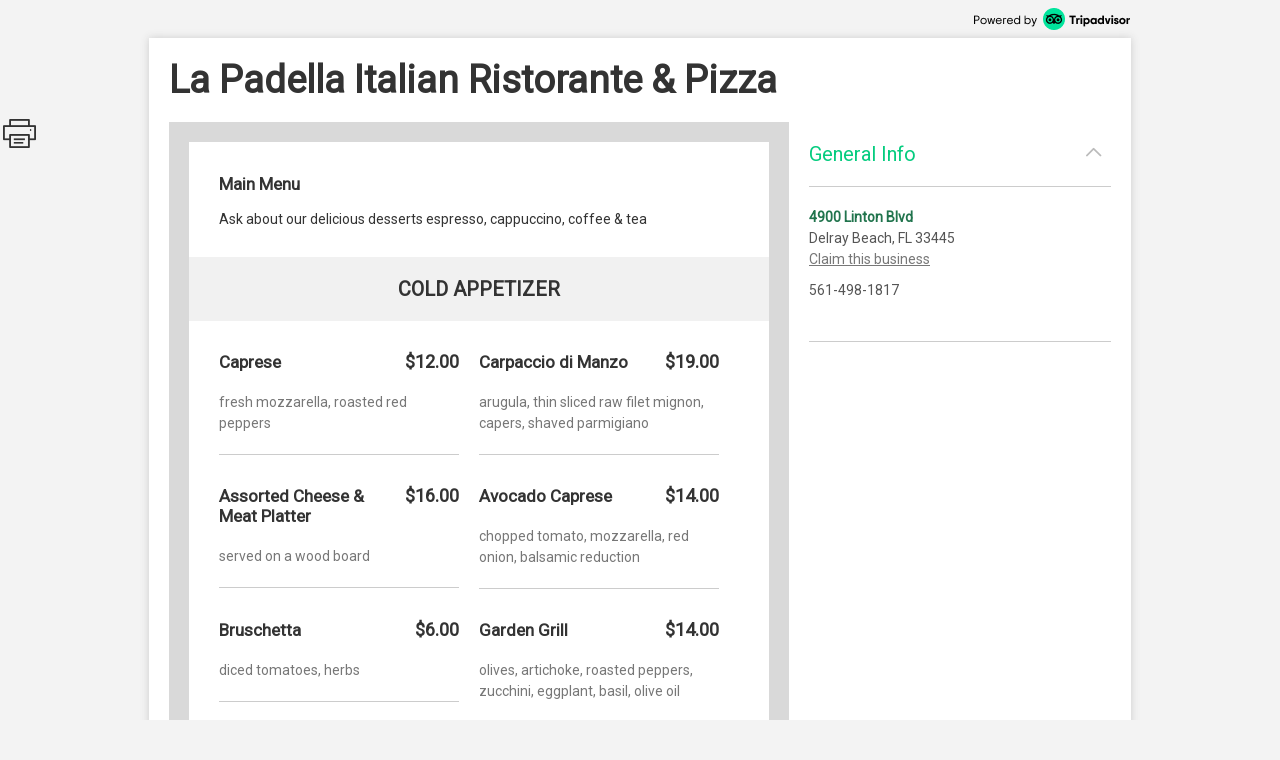

--- FILE ---
content_type: text/html; charset=utf-8
request_url: http://places.singleplatform.com/la-padella-italian-ristorante--pizza/menu
body_size: 14596
content:
<!DOCTYPE html>
<html>
    <head prefix="og: http://ogp.me/ns# fb: http://ogp.me/ns/fb# restaurant: http://ogp.me/ns/restaurant#">
        <title>Menus for La Padella Italian Ristorante &amp; Pizza - Delray Beach - SinglePlatform</title>
        <link rel="shortcut icon" href="https://s.singleplatform.com/images/ollie_favicon.ico?v=2" />

        

<meta name="viewport" content="width=device-width, initial-scale=1, user-scalable=no">
<meta charset="UTF-8"/>
<meta name="description" content=""/>
<meta name="keywords" content="La Padella Italian Ristorante & Pizza menu, La Padella Italian Ristorante & Pizza item descriptions, La Padella Italian Ristorante & Pizza prices, La Padella Italian Ristorante & Pizza Restaurant, Delray Beach FL Restaurant, 33445 Restaurant"/>
<meta property="fb:app_id" content="188430584588617"/>



<meta property="og:type" content="restaurant.restaurant"/>
<meta property="og:url" content="http://places.singleplatform.com/la-padella-italian-ristorante--pizza/menu"/>
<meta property="og:title" content="La Padella Italian Ristorante & Pizza"/>
<meta property="og:image" content="http://a.singleplatform.com/sp/la-padella-italian-ristorante--pizza/fb_post_image.png"/>
<meta property="og:description" content="Online menus, items, descriptions and prices for La Padella Italian Ristorante & Pizza - Restaurant - Delray Beach, FL 33445"/>
<meta property="restaurant:category" content="Restaurant"/>
<meta property="restaurant:owner_verified" content="False"/>
<meta property="restaurant:price_rating" content=""/>
<meta property="restaurant:contact_info:street_address" content="4900 Linton Blvd "/>
<meta property="restaurant:contact_info:locality" content="Delray Beach"/>
<meta property="restaurant:contact_info:region" content="FL"/>
<meta property="restaurant:contact_info:postal_code" content="33445"/>
<meta property="restaurant:contact_info:country_name" content="US"/>
<meta property="restaurant:contact_info:email" content=""/>
<meta property="restaurant:contact_info:phone_number" content="561-498-1817"/>
<meta property="restaurant:contact_info:website" content=""/>
<meta property="place:location:latitude" content="26.4375191"/>
<meta property="place:location:longitude" content="-80.1206128"/>



<meta name="format-detection" content="telephone=no"/>
<link rel="canonical" href="http://places.singleplatform.com/la-padella-italian-ristorante--pizza/menu"/>



        

<link rel="preconnect" href="https://fonts.googleapis.com">
<link rel="preconnect" href="https://fonts.gstatic.com" crossorigin>
<link href="https://fonts.googleapis.com/css2?family=EB+Garamond&family=Open+Sans&family=Roboto&display=swap" rel="stylesheet">

    <link rel="stylesheet" href="https://s.singleplatform.com/CACHE/css/output.a571325b9335.css" type="text/css">


        



        


<script src="https://s.singleplatform.com/js/lib/wedge/wedge-0.0.0.min.js"></script>
<script src="https://s.singleplatform.com/js/lib/jsrequire/jsrequire-0.3.1.min.js"></script>
<script>
    require.setBasePath('https://s.singleplatform.com/');
    require.setVersion('');
</script>

<script src="https://s.singleplatform.com/CACHE/js/output.7a1526aff780.js"></script>

        
<script type="application/ld+json">
{
    "@context": "http://schema.org",
    "@type": "Restaurant",
    "image": "https://photos.singleplatform.com/(&#x27;&#x27;,)",
    "priceRange": "$",
    "address": {
        "@type": "PostalAddress",
        "addressLocality": "Delray Beach",
        "addressRegion": "FL",
        "postalCode": "33445",
        "streetAddress": "4900 Linton Blvd"
    },
    "name": "La Padella Italian Ristorante &amp; Pizza",
    "telephone": "561-498-1817",
    "url": "",
    "paymentAccepted": "",
    "description": "",
    
        "servesCuisine": "",
        "menu": "http://places.singleplatform.com/la-padella-italian-ristorante--pizza/menu",
    
    "openingHoursSpecification": [],
    "hasOfferCatalog": {
        "@type": "OfferCatalog",
        "name": "Menu",
        "itemListElement": [{"@type": "OfferCatalog", "name": "Main Menu", "itemListElement": [{"@type": "OfferCatalog", "name": "Cold Appetizer", "itemListElement": [{"@type": "Offer", "priceCurrency": "USD", "price": 12, "itemOffered": {"@type": "MenuItem", "name": "Caprese", "description": "fresh mozzarella, roasted red peppers", "image": [""], "nutrition": {"@type": "NutritionInformation", "calories": ""}}}, {"@type": "Offer", "priceCurrency": "USD", "price": 19, "itemOffered": {"@type": "MenuItem", "name": "Carpaccio di Manzo", "description": "arugula, thin sliced raw filet mignon, capers, shaved parmigiano", "image": [""], "nutrition": {"@type": "NutritionInformation", "calories": ""}}}, {"@type": "Offer", "priceCurrency": "USD", "price": 16, "itemOffered": {"@type": "MenuItem", "name": "Assorted Cheese & Meat Platter", "description": "served on a wood board", "image": [""], "nutrition": {"@type": "NutritionInformation", "calories": ""}}}, {"@type": "Offer", "priceCurrency": "USD", "price": 14, "itemOffered": {"@type": "MenuItem", "name": "Avocado Caprese", "description": "chopped tomato, mozzarella, red onion, balsamic reduction", "image": [""], "nutrition": {"@type": "NutritionInformation", "calories": ""}}}, {"@type": "Offer", "priceCurrency": "USD", "price": 6, "itemOffered": {"@type": "MenuItem", "name": "Bruschetta", "description": "diced tomatoes, herbs", "image": [""], "nutrition": {"@type": "NutritionInformation", "calories": ""}}}, {"@type": "Offer", "priceCurrency": "USD", "price": 14, "itemOffered": {"@type": "MenuItem", "name": "Garden Grill", "description": "olives, artichoke, roasted peppers, zucchini, eggplant, basil, olive oil", "image": [""], "nutrition": {"@type": "NutritionInformation", "calories": ""}}}]}, {"@type": "OfferCatalog", "name": "Soup", "itemListElement": [{"@type": "Offer", "priceCurrency": "USD", "price": 3, "itemOffered": {"@type": "MenuItem", "name": "Pasta Fagoli", "description": "", "image": [""], "nutrition": {"@type": "NutritionInformation", "calories": ""}}}, {"@type": "Offer", "priceCurrency": "USD", "price": 3, "itemOffered": {"@type": "MenuItem", "name": "Soup of the Day", "description": "", "image": [""], "nutrition": {"@type": "NutritionInformation", "calories": ""}}}]}, {"@type": "OfferCatalog", "name": "Hot Appetizer", "itemListElement": [{"@type": "Offer", "priceCurrency": "USD", "price": 12, "itemOffered": {"@type": "MenuItem", "name": "Mussel La Padella", "description": "red or white", "image": [""], "nutrition": {"@type": "NutritionInformation", "calories": ""}}}, {"@type": "Offer", "priceCurrency": "USD", "price": 8, "itemOffered": {"@type": "MenuItem", "name": "Mozzarella Sticks", "description": "", "image": [""], "nutrition": {"@type": "NutritionInformation", "calories": ""}}}, {"@type": "Offer", "priceCurrency": "USD", "price": 12, "itemOffered": {"@type": "MenuItem", "name": "Brussels Sprouts w/ Pancetta", "description": "bacon & parmigiana", "image": [""], "nutrition": {"@type": "NutritionInformation", "calories": ""}}}, {"@type": "Offer", "priceCurrency": "USD", "price": 14, "itemOffered": {"@type": "MenuItem", "name": "Calamari Fritti", "description": "", "image": [""], "nutrition": {"@type": "NutritionInformation", "calories": ""}}}, {"@type": "Offer", "priceCurrency": "USD", "price": 14, "itemOffered": {"@type": "MenuItem", "name": "Zuppa di Calamari", "description": "broth with spinach", "image": [""], "nutrition": {"@type": "NutritionInformation", "calories": ""}}}, {"@type": "Offer", "priceCurrency": "USD", "price": 12, "itemOffered": {"@type": "MenuItem", "name": "Baked Clams", "description": "", "image": [""], "nutrition": {"@type": "NutritionInformation", "calories": ""}}}, {"@type": "Offer", "priceCurrency": "USD", "price": 12, "itemOffered": {"@type": "MenuItem", "name": "Eggplant Torre", "description": "fresh mozzarella & balsamic", "image": [""], "nutrition": {"@type": "NutritionInformation", "calories": ""}}}, {"@type": "Offer", "priceCurrency": "USD", "price": 8, "itemOffered": {"@type": "MenuItem", "name": "Side Meatballs", "description": "", "image": [""], "nutrition": {"@type": "NutritionInformation", "calories": ""}}}]}, {"@type": "OfferCatalog", "name": "Insalate", "itemListElement": [{"@type": "Offer", "priceCurrency": "USD", "price": 12, "itemOffered": {"@type": "MenuItem", "name": "Spinacina", "description": "spinach, gorgonzola, grilled chicken, vinaigrette dressing", "image": [""], "nutrition": {"@type": "NutritionInformation", "calories": ""}}}, {"@type": "Offer", "priceCurrency": "USD", "price": 15, "itemOffered": {"@type": "MenuItem", "name": "Insalata di Pesce", "description": "seafood salad", "image": [""], "nutrition": {"@type": "NutritionInformation", "calories": ""}}}, {"@type": "Offer", "priceCurrency": "USD", "price": 13, "itemOffered": {"@type": "MenuItem", "name": "Benessere", "description": "quinoa, arugula, parmigiana, cherry tomatoes, avocado, balsamic vinaigrette", "image": [""], "nutrition": {"@type": "NutritionInformation", "calories": ""}}}, {"@type": "Offer", "priceCurrency": "USD", "price": 7, "itemOffered": {"@type": "MenuItem", "name": "Insalata di Casa", "description": "fresh spring mix", "image": [""], "nutrition": {"@type": "NutritionInformation", "calories": ""}}}, {"@type": "Offer", "priceCurrency": "USD", "price": 8, "itemOffered": {"@type": "MenuItem", "name": "Cesare", "description": "romaine lettuce, croutons, shaved parmigiano", "image": [""], "nutrition": {"@type": "NutritionInformation", "calories": ""}}}, {"@type": "Offer", "priceCurrency": "USD", "price": 12, "itemOffered": {"@type": "MenuItem", "name": "Grilled Pollo", "description": "roasted red peppers, fresh mozzarella, mixed greens, balsamic dressing", "image": [""], "nutrition": {"@type": "NutritionInformation", "calories": ""}}}, {"@type": "Offer", "priceCurrency": "USD", "price": 12, "itemOffered": {"@type": "MenuItem", "name": "Croccante", "description": "crispy breaded chicken, cranberries, walnuts, red onions, mixed greens, raspberry vinaigrette", "image": [""], "nutrition": {"@type": "NutritionInformation", "calories": ""}}}, {"@type": "Offer", "priceCurrency": "USD", "price": 12, "itemOffered": {"@type": "MenuItem", "name": "Rughetta", "description": "arugula, avocados, red onions, cherry tomatoes balsamic", "image": [""], "nutrition": {"@type": "NutritionInformation", "calories": ""}}}]}, {"@type": "OfferCatalog", "name": "Signature Pasta", "itemListElement": [{"@type": "Offer", "priceCurrency": "USD", "price": 24, "itemOffered": {"@type": "MenuItem", "name": "Genovese Linguine", "description": "sautee shrimp, mushroom, broccoli, scallops", "image": [""], "nutrition": {"@type": "NutritionInformation", "calories": ""}}}, {"@type": "Offer", "priceCurrency": "USD", "price": "", "itemOffered": {"@type": "MenuItem", "name": "Risotto Milanese", "description": "mushrooms in a saffron sauce", "image": [""], "nutrition": {"@type": "NutritionInformation", "calories": ""}}}, {"@type": "Offer", "priceCurrency": "USD", "price": 17, "itemOffered": {"@type": "MenuItem", "name": "Linguine alla Vongole", "description": "clams in a white or red sauce", "image": [""], "nutrition": {"@type": "NutritionInformation", "calories": ""}}}, {"@type": "Offer", "priceCurrency": "USD", "price": 16, "itemOffered": {"@type": "MenuItem", "name": "Classic Spaghetti", "description": "home-made meatballs", "image": [""], "nutrition": {"@type": "NutritionInformation", "calories": ""}}}, {"@type": "Offer", "priceCurrency": "USD", "price": 16, "itemOffered": {"@type": "MenuItem", "name": "Angel Hair Primavera", "description": "fresh vegetables in garlic e oil", "image": [""], "nutrition": {"@type": "NutritionInformation", "calories": ""}}}, {"@type": "Offer", "priceCurrency": "USD", "price": 13, "itemOffered": {"@type": "MenuItem", "name": "Spaghetti al Pomodoro", "description": "", "image": [""], "nutrition": {"@type": "NutritionInformation", "calories": ""}}}, {"@type": "Offer", "priceCurrency": "USD", "price": 13, "itemOffered": {"@type": "MenuItem", "name": "Jumbo Stuffed Shells", "description": "", "image": [""], "nutrition": {"@type": "NutritionInformation", "calories": ""}}}, {"@type": "Offer", "priceCurrency": "USD", "price": 17, "itemOffered": {"@type": "MenuItem", "name": "Meat Lasagna", "description": "", "image": [""], "nutrition": {"@type": "NutritionInformation", "calories": ""}}}, {"@type": "Offer", "priceCurrency": "USD", "price": 17, "itemOffered": {"@type": "MenuItem", "name": "Spinach Lasagna", "description": "", "image": [""], "nutrition": {"@type": "NutritionInformation", "calories": ""}}}, {"@type": "Offer", "priceCurrency": "USD", "price": 16, "itemOffered": {"@type": "MenuItem", "name": "Cavatelli & Broccoli", "description": "white wine garlic sauce", "image": [""], "nutrition": {"@type": "NutritionInformation", "calories": ""}}}, {"@type": "Offer", "priceCurrency": "USD", "price": 16, "itemOffered": {"@type": "MenuItem", "name": "Cheese Ravioli", "description": "", "image": [""], "nutrition": {"@type": "NutritionInformation", "calories": ""}}}, {"@type": "Offer", "priceCurrency": "USD", "price": 16, "itemOffered": {"@type": "MenuItem", "name": "Fettuccine Alfredo", "description": "rich cream white wine", "image": [""], "nutrition": {"@type": "NutritionInformation", "calories": ""}}}, {"@type": "Offer", "priceCurrency": "USD", "price": 16, "itemOffered": {"@type": "MenuItem", "name": "Penne alla Vodka", "description": "delicious pink sauce", "image": [""], "nutrition": {"@type": "NutritionInformation", "calories": ""}}}, {"@type": "Offer", "priceCurrency": "USD", "price": 18, "itemOffered": {"@type": "MenuItem", "name": "Brussels Sprouts Penne", "description": "garlic & oil touch of white wine", "image": [""], "nutrition": {"@type": "NutritionInformation", "calories": ""}}}, {"@type": "Offer", "priceCurrency": "USD", "price": 18, "itemOffered": {"@type": "MenuItem", "name": "Allegria", "description": "linguine, avocado, pesto sauce", "image": [""], "nutrition": {"@type": "NutritionInformation", "calories": ""}}}, {"@type": "Offer", "priceCurrency": "USD", "price": 20, "itemOffered": {"@type": "MenuItem", "name": "Linguine al Mare", "description": "salmon, green peas, pink sauce", "image": [""], "nutrition": {"@type": "NutritionInformation", "calories": ""}}}, {"@type": "Offer", "priceCurrency": "USD", "price": 18, "itemOffered": {"@type": "MenuItem", "name": "Pappardella Bolognese", "description": "wide ribbon pasta in a meat sauce", "image": [""], "nutrition": {"@type": "NutritionInformation", "calories": ""}}}, {"@type": "Offer", "priceCurrency": "USD", "price": 17, "itemOffered": {"@type": "MenuItem", "name": "Gnocchi", "description": "bacon, onion, topped gorgonzola", "image": [""], "nutrition": {"@type": "NutritionInformation", "calories": ""}}}, {"@type": "Offer", "priceCurrency": "USD", "price": 17, "itemOffered": {"@type": "MenuItem", "name": "Calabriselle", "description": "angel hair, lightly spicy tomato sauce, arugula, mozzarella", "image": [""], "nutrition": {"@type": "NutritionInformation", "calories": ""}}}]}, {"@type": "OfferCatalog", "name": "Vitello", "itemListElement": [{"@type": "Offer", "priceCurrency": "USD", "price": 32, "itemOffered": {"@type": "MenuItem", "name": "Cotoletta Parmigiana", "description": "side of spaghetti", "image": [""], "nutrition": {"@type": "NutritionInformation", "calories": ""}}}, {"@type": "Offer", "priceCurrency": "USD", "price": 23, "itemOffered": {"@type": "MenuItem", "name": "Veal Saltimbocca", "description": "prosciutto, spinach, mozzarella, brandy sauce", "image": [""], "nutrition": {"@type": "NutritionInformation", "calories": ""}}}, {"@type": "Offer", "priceCurrency": "USD", "price": 32, "itemOffered": {"@type": "MenuItem", "name": "Veal Piccata", "description": "capers, lemon, white wine butter sauce", "image": [""], "nutrition": {"@type": "NutritionInformation", "calories": ""}}}, {"@type": "Offer", "priceCurrency": "USD", "price": 23, "itemOffered": {"@type": "MenuItem", "name": "Veal Milanese", "description": "crispy tender veal over mix greens", "image": [""], "nutrition": {"@type": "NutritionInformation", "calories": ""}}}]}, {"@type": "OfferCatalog", "name": "Carne", "itemListElement": [{"@type": "Offer", "priceCurrency": "USD", "price": 32, "itemOffered": {"@type": "MenuItem", "name": "8oz. Filet Mignon", "description": "side of potatoes & vegetables", "image": [""], "nutrition": {"@type": "NutritionInformation", "calories": ""}}}, {"@type": "Offer", "priceCurrency": "USD", "price": 23, "itemOffered": {"@type": "MenuItem", "name": "14oz. NY Sirloin", "description": "sautee mushroom & onion", "image": [""], "nutrition": {"@type": "NutritionInformation", "calories": ""}}}, {"@type": "Offer", "priceCurrency": "USD", "price": 32, "itemOffered": {"@type": "MenuItem", "name": "Grilled Rack of Lamb", "description": "New Zealand rack of lamb topped Dijon mustard, sautee mushrooms, julienne carrots", "image": [""], "nutrition": {"@type": "NutritionInformation", "calories": ""}}}]}, {"@type": "OfferCatalog", "name": "Pollo", "itemListElement": [{"@type": "Offer", "priceCurrency": "USD", "price": 20, "itemOffered": {"@type": "MenuItem", "name": "Chicken Parmigiana", "description": "side of spaghetti", "image": [""], "nutrition": {"@type": "NutritionInformation", "calories": ""}}}, {"@type": "Offer", "priceCurrency": "USD", "price": 20, "itemOffered": {"@type": "MenuItem", "name": "Chicken Francese", "description": "butter lemon sauce", "image": [""], "nutrition": {"@type": "NutritionInformation", "calories": ""}}}, {"@type": "Offer", "priceCurrency": "USD", "price": 20, "itemOffered": {"@type": "MenuItem", "name": "Chicken Marsala", "description": "brown marsala mushroom sauce", "image": [""], "nutrition": {"@type": "NutritionInformation", "calories": ""}}}, {"@type": "Offer", "priceCurrency": "USD", "price": 20, "itemOffered": {"@type": "MenuItem", "name": "Chicken Simplice", "description": "grilled chicken, potatoes & vegetables", "image": [""], "nutrition": {"@type": "NutritionInformation", "calories": ""}}}, {"@type": "Offer", "priceCurrency": "USD", "price": 20, "itemOffered": {"@type": "MenuItem", "name": "Chicken Venus", "description": "Artichokes, capers, asparagus, white wine & garlic sauce", "image": [""], "nutrition": {"@type": "NutritionInformation", "calories": ""}}}]}, {"@type": "OfferCatalog", "name": "Pesce Fresco", "itemListElement": [{"@type": "Offer", "priceCurrency": "USD", "price": 24, "itemOffered": {"@type": "MenuItem", "name": "Salmone al Senape", "description": "creamy dijon mustard, capers, over garlic & oil spinach", "image": [""], "nutrition": {"@type": "NutritionInformation", "calories": ""}}}, {"@type": "Offer", "priceCurrency": "USD", "price": 32, "itemOffered": {"@type": "MenuItem", "name": "Dentice Rosso", "description": "red snapper, cherry tomato, onion, mango, herbs white wine sauce", "image": [""], "nutrition": {"@type": "NutritionInformation", "calories": ""}}}, {"@type": "Offer", "priceCurrency": "USD", "price": 32, "itemOffered": {"@type": "MenuItem", "name": "Gamberi Scampi", "description": "shrimp, sautee garlic, butter, herbs, over linguine", "image": [""], "nutrition": {"@type": "NutritionInformation", "calories": ""}}}, {"@type": "Offer", "priceCurrency": "USD", "price": 32, "itemOffered": {"@type": "MenuItem", "name": "Calamari Padella", "description": "lightly spicy marinara sauce over spaghetti", "image": [""], "nutrition": {"@type": "NutritionInformation", "calories": ""}}}, {"@type": "Offer", "priceCurrency": "USD", "price": 32, "itemOffered": {"@type": "MenuItem", "name": "Zuppa di Pesce Padella", "description": "shrimp, scallops, clams, mussels, lobster, calamari, tossed in our signature pan sauce over linguine", "image": [""], "nutrition": {"@type": "NutritionInformation", "calories": ""}}}, {"@type": "Offer", "priceCurrency": "USD", "price": 25, "itemOffered": {"@type": "MenuItem", "name": "Coda d'Aragosta", "description": "6 oz. lobster tail over risotto", "image": [""], "nutrition": {"@type": "NutritionInformation", "calories": ""}}}, {"@type": "Offer", "priceCurrency": "USD", "price": 25, "itemOffered": {"@type": "MenuItem", "name": "Rosa Bianca", "description": "scallops, shrimp, mushrooms, in creamy sambucco sauce over risotto", "image": [""], "nutrition": {"@type": "NutritionInformation", "calories": ""}}}]}, {"@type": "OfferCatalog", "name": "Pizza", "itemListElement": [{"@type": "Offer", "priceCurrency": "USD", "price": 11, "itemOffered": {"@type": "MenuItem", "name": "10\" Cheese", "description": "", "image": [""], "nutrition": {"@type": "NutritionInformation", "calories": ""}}}, {"@type": "Offer", "priceCurrency": "USD", "price": 14, "itemOffered": {"@type": "MenuItem", "name": "16\" Cheese", "description": "", "image": [""], "nutrition": {"@type": "NutritionInformation", "calories": ""}}}, {"@type": "Offer", "priceCurrency": "USD", "price": 15, "itemOffered": {"@type": "MenuItem", "name": "Gluten Free", "description": "", "image": [""], "nutrition": {"@type": "NutritionInformation", "calories": ""}}}]}, {"@type": "OfferCatalog", "name": "Gourmet Pizza", "itemListElement": [{"@type": "Offer", "priceCurrency": "USD", "price": 14, "itemOffered": {"@type": "MenuItem", "name": "Chicken Bacon Ranch", "description": "", "image": [""], "nutrition": {"@type": "NutritionInformation", "calories": ""}}}, {"@type": "Offer", "priceCurrency": "USD", "price": 14, "itemOffered": {"@type": "MenuItem", "name": "Buffalo Chicken", "description": "", "image": [""], "nutrition": {"@type": "NutritionInformation", "calories": ""}}}, {"@type": "Offer", "priceCurrency": "USD", "price": 13, "itemOffered": {"@type": "MenuItem", "name": "Tomato Basil Garlic", "description": "", "image": [""], "nutrition": {"@type": "NutritionInformation", "calories": ""}}}, {"@type": "Offer", "priceCurrency": "USD", "price": 14, "itemOffered": {"@type": "MenuItem", "name": "Margarita Italia", "description": "fresh mozzarella, basil", "image": [""], "nutrition": {"@type": "NutritionInformation", "calories": ""}}}, {"@type": "Offer", "priceCurrency": "USD", "price": 14, "itemOffered": {"@type": "MenuItem", "name": "Hawaiian Pizza", "description": "", "image": [""], "nutrition": {"@type": "NutritionInformation", "calories": ""}}}, {"@type": "Offer", "priceCurrency": "USD", "price": 12, "itemOffered": {"@type": "MenuItem", "name": "White Broccoli & Garlic", "description": "", "image": [""], "nutrition": {"@type": "NutritionInformation", "calories": ""}}}, {"@type": "Offer", "priceCurrency": "USD", "price": 10, "itemOffered": {"@type": "MenuItem", "name": "White Pizza", "description": "", "image": [""], "nutrition": {"@type": "NutritionInformation", "calories": ""}}}, {"@type": "Offer", "priceCurrency": "USD", "price": 13, "itemOffered": {"@type": "MenuItem", "name": "Salad Pizza", "description": "", "image": [""], "nutrition": {"@type": "NutritionInformation", "calories": ""}}}, {"@type": "Offer", "priceCurrency": "USD", "price": 17, "itemOffered": {"@type": "MenuItem", "name": "The Works", "description": "", "image": [""], "nutrition": {"@type": "NutritionInformation", "calories": ""}}}, {"@type": "Offer", "priceCurrency": "USD", "price": 17, "itemOffered": {"@type": "MenuItem", "name": "Meat Lovers", "description": "", "image": [""], "nutrition": {"@type": "NutritionInformation", "calories": ""}}}]}, {"@type": "OfferCatalog", "name": "Featured Items", "itemListElement": [{"@type": "Offer", "priceCurrency": "USD", "price": 9, "itemOffered": {"@type": "MenuItem", "name": "Calzone", "description": "ricotta & mozzarella", "image": [""], "nutrition": {"@type": "NutritionInformation", "calories": ""}}}, {"@type": "Offer", "priceCurrency": "USD", "price": 10, "itemOffered": {"@type": "MenuItem", "name": "Stromboli", "description": "ham, pepperoni, cheese", "image": [""], "nutrition": {"@type": "NutritionInformation", "calories": ""}}}]}, {"@type": "OfferCatalog", "name": "Kids Menu", "itemListElement": [{"@type": "Offer", "priceCurrency": "USD", "price": "", "itemOffered": {"@type": "MenuItem", "name": "Spaghetti w. Butter or Tomato Sauce", "description": "", "image": [""], "nutrition": {"@type": "NutritionInformation", "calories": ""}}}, {"@type": "Offer", "priceCurrency": "USD", "price": "", "itemOffered": {"@type": "MenuItem", "name": "Penne w. Meatball", "description": "", "image": [""], "nutrition": {"@type": "NutritionInformation", "calories": ""}}}, {"@type": "Offer", "priceCurrency": "USD", "price": "", "itemOffered": {"@type": "MenuItem", "name": "Chicken Fingers w. French Fries", "description": "", "image": [""], "nutrition": {"@type": "NutritionInformation", "calories": ""}}}]}]}]
    }
}
</script>

    </head>
    <body id="singleplatform">
        <div class="modal-overlay hide">
    <div class="modal-table">
        <div class="modal-row">
            
    
                <div class="photos modal hide">
    
        <div class="nav-box">
            <div class="nav-table">
                <div class="nav-row">
                    <div class="nav">
                        <span class="icon icon-caret-left clickable"></span>
                        <span class="icon icon-caret-right clickable"></span>
                    </div>
                </div>
            </div>
        </div>
    

    <div class="display-row">
        <span class="photo">
            <!-- image goes here -->
        </span>
    </div>

    
        <div class="caption-row">
            <div class="caption">
                <!-- caption goes here -->
            </div>
            <div class="tags">
                <!-- tags go here -->
            </div>
        </div>
    
</div>

            

    <div class="ctct modal hide">
    <iframe frameborder="0" scrolling="no" horizontalscrolling="no" verticalscrolling="no"></iframe>
    <div class="clickable x">X</div>
</div>

    <div class="report-menu modal hide">
    <div class="report-content">
        <main>
            <div class="header">What's wrong with this menu?</div>
            <description>
                <ul class="options-list">
                    <li><button id="report-incorrect-prices" class="option-btn">Incorrect Prices</button></li>
                    <li><button id="report-incomplete-menu" class="option-btn">Incomplete Menu</button></li>
                    <li><button id="report-out-of-date-menu" class="option-btn">Out of Date Menu</button></li>
                    <li><button id="report-incorrect-contact-info" class="option-btn">Incorrect Contact Information</button></li>
                    <li><button id="report-other" class="option-btn">Other</button>
                </ul>
                <p class="success-msg hide">Successfully reported!</p>
            </description>
        </main>
        <button-set>
            <button class="modal-close-btn">Cancel</button>
        </button-set>
    </div>
</div>


        </div>
    </div>
</div>

        


        <div class="center-box-h">
            
<div class="header">
    <a class="powered-by" target="_blank" href="https://www.tripadvisor.com/ForRestaurants/ta_menuconnect"><img alt="Powered by Tripadvisor" src="https://s.singleplatform.com/images/singlepg/powered_by.png"/></a>
</div>



            <div class="box">
                <div class="location-title-row">
    <h1 class="location-title">
        

        <div class="web">La Padella Italian Ristorante &amp; Pizza</div>
    </h1>
</div>

                <div class="mobile-cta">
    
</div>

                
    <div class="mobile-standard-buttons">
        <div class="call-jump row">
            <a href="tel:561-498-1817" class="call">
                <span class="icon icon-telephone"></span><span class="text">Call</span>
            </a>
            <a href="#all-menus" class="jump">
                <span class="icon icon-mobile-site"></span><span class="text">Menu</span>
            </a>
            <span class="sidebar-opener">
                <span class="icon icon-ran-with-errors"></span><span class="text">Info</span>
            </span>
        </div>
    </div>



                <div class="mobile-address-container">
                    <div class="mobile-address">
    <span class="text">
        
        <div class="address">
            4900 Linton Blvd
        </div>
        
        
        <div class="city-state-zip">
            Delray Beach, FL 33445
        </div>
        
    </span>
    <span class="icon icon-caret-right"></span>
</div>

                    
    <a href="https://m.uber.com/ul/?client_id=Md64GYThBYoDtZvyOWgMWiX04lvBY_yJ&amp;action=setPickup&amp;dropoff%5Blatitude%5D=26.4375191&amp;dropoff%5Blongitude%5D=-80.1206128&amp;dropoff%5Bnickname%5D=La+Padella+Italian+Ristorante+%26+Pizza&amp;dropoff%5Bformatted_address%5D=4900+Linton+Blvd+Delray+Beach+FL+33445" class="mobile-address-action uber-btn">
        <div class="uber-action">
            <span class="uber-logo"></span>
            <span class="uber-text">Uber</span>
        </div>
    </a>


                </div>

                
    



                <div class="main-row">
                    <div class="main">
                        






    


    





    
    
        
            <div class="cover-image ">
    <img/>
    <div class="more-photos hide">MORE PHOTOS</div>
</div>

        

        <a name="all-menus"></a>
        <div class="menus">
            
                <div class="header">
    
    <div class="nav-row">
        
            



        

        
            <h2 class="menu-title">
                Main Menu
            </h2>
        

        
            <span class="icon icon-photo clickable hide"></span>
        
    </div>

    
        <div class="description">Ask about our delicious desserts espresso, cappuccino, coffee &amp; tea</div>
    
</div>

            

            
                
                    
    <div class="menu " id="menu-2831628" toggle-group="menus">
    
        
    


<div class="section two-column">
    
        <a name="Cold Appetizer"></a>
<div class="title">
    <h3>Cold Appetizer</h3>

    
	
    <span class="pick icon icon-double-caret-down"></span>
    <select class="title section-select">
        
            <option selected="selected">Cold Appetizer</option>
        
            <option >Soup</option>
        
            <option >Hot Appetizer</option>
        
            <option >Insalate</option>
        
            <option >Signature Pasta</option>
        
            <option >Vitello</option>
        
            <option >Carne</option>
        
            <option >Pollo</option>
        
            <option >Pesce Fresco</option>
        
            <option >Pizza</option>
        
            <option >Gourmet Pizza</option>
        
            <option >Featured Items</option>
        
            <option >Kids Menu</option>
        
    </select>



</div>

    

    <div class="items">
        
            

        

        
            
                <div class="item left" id="136838297">
    <div class="item-title-row">
        
            <h4 class="item-title">
    

    Caprese
</h4>

        
        
            


    
        
            <span class="price">
                
                    $12.00
                    
                
            </span>
        
    


        
        
            

        
    </div>

    
        
    <div class="description text">
        fresh mozzarella, roasted red peppers
    </div>


    
    
        
    
        
    


    
    
        




    
    
        

    

    

    <hr/>
</div>

            
        
            
                <div class="item left" id="136838298">
    <div class="item-title-row">
        
            <h4 class="item-title">
    

    Carpaccio di Manzo
</h4>

        
        
            


    
        
            <span class="price">
                
                    $19.00
                    
                
            </span>
        
    


        
        
            

        
    </div>

    
        
    <div class="description text">
        arugula, thin sliced raw filet mignon, capers, shaved parmigiano
    </div>


    
    
        
    
        
    


    
    
        




    
    
        

    

    

    <hr/>
</div>

            
        
            
                <div class="item left" id="136838299">
    <div class="item-title-row">
        
            <h4 class="item-title">
    

    Assorted Cheese &amp; Meat Platter
</h4>

        
        
            


    
        
            <span class="price">
                
                    $16.00
                    
                
            </span>
        
    


        
        
            

        
    </div>

    
        
    <div class="description text">
        served on a wood board
    </div>


    
    
        
    
        
    


    
    
        




    
    
        

    

    

    <hr/>
</div>

            
        
            
                <div class="item left" id="136838300">
    <div class="item-title-row">
        
            <h4 class="item-title">
    

    Avocado Caprese
</h4>

        
        
            


    
        
            <span class="price">
                
                    $14.00
                    
                
            </span>
        
    


        
        
            

        
    </div>

    
        
    <div class="description text">
        chopped tomato, mozzarella, red onion, balsamic reduction
    </div>


    
    
        
    
        
    


    
    
        




    
    
        

    

    

    <hr/>
</div>

            
        
            
                <div class="item left" id="136838301">
    <div class="item-title-row">
        
            <h4 class="item-title">
    

    Bruschetta
</h4>

        
        
            


    
        
            <span class="price">
                
                    $6.00
                    
                
            </span>
        
    


        
        
            

        
    </div>

    
        
    <div class="description text">
        diced tomatoes, herbs
    </div>


    
    
        
    
        
    


    
    
        




    
    
        

    

    

    <hr/>
</div>

            
        
            
                <div class="item left" id="136838302">
    <div class="item-title-row">
        
            <h4 class="item-title">
    

    Garden Grill
</h4>

        
        
            


    
        
            <span class="price">
                
                    $14.00
                    
                
            </span>
        
    


        
        
            

        
    </div>

    
        
    <div class="description text">
        olives, artichoke, roasted peppers, zucchini, eggplant, basil, olive oil
    </div>


    
    
        
    
        
    


    
    
        




    
    
        

    

    

    <hr/>
</div>

            
        
    </div>
</div>


    
        
    


<div class="section two-column">
    
        <a name="Soup"></a>
<div class="title">
    <h3>Soup</h3>

    
	
    <span class="pick icon icon-double-caret-down"></span>
    <select class="title section-select">
        
            <option >Cold Appetizer</option>
        
            <option selected="selected">Soup</option>
        
            <option >Hot Appetizer</option>
        
            <option >Insalate</option>
        
            <option >Signature Pasta</option>
        
            <option >Vitello</option>
        
            <option >Carne</option>
        
            <option >Pollo</option>
        
            <option >Pesce Fresco</option>
        
            <option >Pizza</option>
        
            <option >Gourmet Pizza</option>
        
            <option >Featured Items</option>
        
            <option >Kids Menu</option>
        
    </select>



</div>

    

    <div class="items">
        
            

        

        
            
                <div class="item left" id="136838303">
    <div class="item-title-row">
        
            <h4 class="item-title">
    

    Pasta Fagoli
</h4>

        
        
            



        
        
            

        
    </div>

    
        

    
    
        

    
    
        




    
    
        
    <div class="multiprice-group">
        
            
                

<div class="multiprice">
    <ul class="leaders">
        <li>
            
                <span class="title text">Cup</span>
            
            
                
            
            
                
            
            
                
                    
                        <span class="price is right">$3.00</span>
                    
                
            
        </li>
    </ul>
</div>

            
        
            
                

<div class="multiprice">
    <ul class="leaders">
        <li>
            
                <span class="title text">Bowl</span>
            
            
                
            
            
                
            
            
                
                    
                        <span class="price is right">$6.00</span>
                    
                
            
        </li>
    </ul>
</div>

            
        
    </div>


    

    

    <hr/>
</div>

            
        
            
                <div class="item left" id="136838304">
    <div class="item-title-row">
        
            <h4 class="item-title">
    

    Soup of the Day
</h4>

        
        
            



        
        
            

        
    </div>

    
        

    
    
        

    
    
        




    
    
        
    <div class="multiprice-group">
        
            
                

<div class="multiprice">
    <ul class="leaders">
        <li>
            
                <span class="title text">Cup</span>
            
            
                
            
            
                
            
            
                
                    
                        <span class="price is right">$3.00</span>
                    
                
            
        </li>
    </ul>
</div>

            
        
            
                

<div class="multiprice">
    <ul class="leaders">
        <li>
            
                <span class="title text">Bowl</span>
            
            
                
            
            
                
            
            
                
                    
                        <span class="price is right">$6.00</span>
                    
                
            
        </li>
    </ul>
</div>

            
        
    </div>


    

    

    <hr/>
</div>

            
        
    </div>
</div>


    
        
    


<div class="section two-column">
    
        <a name="Hot Appetizer"></a>
<div class="title">
    <h3>Hot Appetizer</h3>

    
	
    <span class="pick icon icon-double-caret-down"></span>
    <select class="title section-select">
        
            <option >Cold Appetizer</option>
        
            <option >Soup</option>
        
            <option selected="selected">Hot Appetizer</option>
        
            <option >Insalate</option>
        
            <option >Signature Pasta</option>
        
            <option >Vitello</option>
        
            <option >Carne</option>
        
            <option >Pollo</option>
        
            <option >Pesce Fresco</option>
        
            <option >Pizza</option>
        
            <option >Gourmet Pizza</option>
        
            <option >Featured Items</option>
        
            <option >Kids Menu</option>
        
    </select>



</div>

    

    <div class="items">
        
            

        

        
            
                <div class="item left" id="136838305">
    <div class="item-title-row">
        
            <h4 class="item-title">
    

    Mussel La Padella
</h4>

        
        
            


    
        
            <span class="price">
                
                    $12.00
                    
                
            </span>
        
    


        
        
            

        
    </div>

    
        
    <div class="description text">
        red or white
    </div>


    
    
        
    
        
    


    
    
        




    
    
        

    

    

    <hr/>
</div>

            
        
            
                <div class="item left" id="136838306">
    <div class="item-title-row">
        
            <h4 class="item-title">
    

    Mozzarella Sticks
</h4>

        
        
            


    
        
            <span class="price">
                
                    $8.00
                    
                
            </span>
        
    


        
        
            

        
    </div>

    
        

    
    
        
    
        
    


    
    
        




    
    
        

    

    

    <hr/>
</div>

            
        
            
                <div class="item left" id="136838307">
    <div class="item-title-row">
        
            <h4 class="item-title">
    

    Brussels Sprouts w/ Pancetta
</h4>

        
        
            


    
        
            <span class="price">
                
                    $12.00
                    
                
            </span>
        
    


        
        
            

        
    </div>

    
        
    <div class="description text">
        bacon &amp; parmigiana
    </div>


    
    
        
    
        
    


    
    
        




    
    
        

    

    

    <hr/>
</div>

            
        
            
                <div class="item left" id="136838308">
    <div class="item-title-row">
        
            <h4 class="item-title">
    

    Calamari Fritti
</h4>

        
        
            


    
        
            <span class="price">
                
                    $14.00
                    
                
            </span>
        
    


        
        
            

        
    </div>

    
        

    
    
        
    
        
    


    
    
        




    
    
        

    

    

    <hr/>
</div>

            
        
            
                <div class="item left" id="136838309">
    <div class="item-title-row">
        
            <h4 class="item-title">
    

    Zuppa di Calamari
</h4>

        
        
            


    
        
            <span class="price">
                
                    $14.00
                    
                
            </span>
        
    


        
        
            

        
    </div>

    
        
    <div class="description text">
        broth with spinach
    </div>


    
    
        
    
        
    


    
    
        




    
    
        

    

    

    <hr/>
</div>

            
        
            
                <div class="item left" id="136838310">
    <div class="item-title-row">
        
            <h4 class="item-title">
    

    Baked Clams
</h4>

        
        
            


    
        
            <span class="price">
                
                    $12.00
                    
                
            </span>
        
    


        
        
            

        
    </div>

    
        

    
    
        
    
        
    


    
    
        




    
    
        

    

    

    <hr/>
</div>

            
        
            
                <div class="item left" id="136838311">
    <div class="item-title-row">
        
            <h4 class="item-title">
    

    Eggplant Torre
</h4>

        
        
            


    
        
            <span class="price">
                
                    $12.00
                    
                
            </span>
        
    


        
        
            

        
    </div>

    
        
    <div class="description text">
        fresh mozzarella &amp; balsamic
    </div>


    
    
        
    
        
    


    
    
        




    
    
        

    

    

    <hr/>
</div>

            
        
            
                <div class="item left" id="136838312">
    <div class="item-title-row">
        
            <h4 class="item-title">
    

    Side Meatballs
</h4>

        
        
            


    
        
            <span class="price">
                
                    $8.00
                    
                
            </span>
        
    


        
        
            

        
    </div>

    
        

    
    
        
    
        
    


    
    
        




    
    
        

    

    

    <hr/>
</div>

            
        
    </div>
</div>


    
        
    


<div class="section two-column">
    
        <a name="Insalate"></a>
<div class="title">
    <h3>Insalate</h3>

    
	
    <span class="pick icon icon-double-caret-down"></span>
    <select class="title section-select">
        
            <option >Cold Appetizer</option>
        
            <option >Soup</option>
        
            <option >Hot Appetizer</option>
        
            <option selected="selected">Insalate</option>
        
            <option >Signature Pasta</option>
        
            <option >Vitello</option>
        
            <option >Carne</option>
        
            <option >Pollo</option>
        
            <option >Pesce Fresco</option>
        
            <option >Pizza</option>
        
            <option >Gourmet Pizza</option>
        
            <option >Featured Items</option>
        
            <option >Kids Menu</option>
        
    </select>



</div>

    

    <div class="items">
        
            
    <div class="description text">
        Add on: Shrimp $6, Avocado $5, Chicken $4
    </div>


        

        
            
                <div class="item left" id="136838313">
    <div class="item-title-row">
        
            <h4 class="item-title">
    

    Spinacina
</h4>

        
        
            


    
        
            <span class="price">
                
                    $12.00
                    
                
            </span>
        
    


        
        
            

        
    </div>

    
        
    <div class="description text">
        spinach, gorgonzola, grilled chicken, vinaigrette dressing
    </div>


    
    
        
    
        
    


    
    
        




    
    
        

    

    

    <hr/>
</div>

            
        
            
                <div class="item left" id="136838314">
    <div class="item-title-row">
        
            <h4 class="item-title">
    

    Insalata di Pesce
</h4>

        
        
            


    
        
            <span class="price">
                
                    $15.00
                    
                
            </span>
        
    


        
        
            

        
    </div>

    
        
    <div class="description text">
        seafood salad
    </div>


    
    
        
    
        
    


    
    
        




    
    
        

    

    

    <hr/>
</div>

            
        
            
                <div class="item left" id="136838315">
    <div class="item-title-row">
        
            <h4 class="item-title">
    

    Benessere
</h4>

        
        
            


    
        
            <span class="price">
                
                    $13.00
                    
                
            </span>
        
    


        
        
            

        
    </div>

    
        
    <div class="description text">
        quinoa, arugula, parmigiana, cherry tomatoes, avocado, balsamic vinaigrette
    </div>


    
    
        
    
        
    


    
    
        




    
    
        

    

    

    <hr/>
</div>

            
        
            
                <div class="item left" id="136838316">
    <div class="item-title-row">
        
            <h4 class="item-title">
    

    Insalata di Casa
</h4>

        
        
            


    
        
            <span class="price">
                
                    $7.00
                    
                
            </span>
        
    


        
        
            

        
    </div>

    
        
    <div class="description text">
        fresh spring mix
    </div>


    
    
        
    
        
    


    
    
        




    
    
        

    

    

    <hr/>
</div>

            
        
            
                <div class="item left" id="136838317">
    <div class="item-title-row">
        
            <h4 class="item-title">
    

    Cesare
</h4>

        
        
            


    
        
            <span class="price">
                
                    $8.00
                    
                
            </span>
        
    


        
        
            

        
    </div>

    
        
    <div class="description text">
        romaine lettuce, croutons, shaved parmigiano
    </div>


    
    
        
    
        
    


    
    
        




    
    
        

    

    

    <hr/>
</div>

            
        
            
                <div class="item left" id="136838318">
    <div class="item-title-row">
        
            <h4 class="item-title">
    

    Grilled Pollo
</h4>

        
        
            


    
        
            <span class="price">
                
                    $12.00
                    
                
            </span>
        
    


        
        
            

        
    </div>

    
        
    <div class="description text">
        roasted red peppers, fresh mozzarella, mixed greens, balsamic dressing
    </div>


    
    
        
    
        
    


    
    
        




    
    
        

    

    

    <hr/>
</div>

            
        
            
                <div class="item left" id="136838319">
    <div class="item-title-row">
        
            <h4 class="item-title">
    

    Croccante
</h4>

        
        
            


    
        
            <span class="price">
                
                    $12.00
                    
                
            </span>
        
    


        
        
            

        
    </div>

    
        
    <div class="description text">
        crispy breaded chicken, cranberries, walnuts, red onions, mixed greens, raspberry vinaigrette
    </div>


    
    
        
    
        
    


    
    
        




    
    
        

    

    

    <hr/>
</div>

            
        
            
                <div class="item left" id="136838320">
    <div class="item-title-row">
        
            <h4 class="item-title">
    

    Rughetta
</h4>

        
        
            


    
        
            <span class="price">
                
                    $12.00
                    
                
            </span>
        
    


        
        
            

        
    </div>

    
        
    <div class="description text">
        arugula, avocados, red onions, cherry tomatoes balsamic
    </div>


    
    
        
    
        
    


    
    
        




    
    
        

    

    

    <hr/>
</div>

            
        
    </div>
</div>


    
        
    


<div class="section two-column">
    
        <a name="Signature Pasta"></a>
<div class="title">
    <h3>Signature Pasta</h3>

    
	
    <span class="pick icon icon-double-caret-down"></span>
    <select class="title section-select">
        
            <option >Cold Appetizer</option>
        
            <option >Soup</option>
        
            <option >Hot Appetizer</option>
        
            <option >Insalate</option>
        
            <option selected="selected">Signature Pasta</option>
        
            <option >Vitello</option>
        
            <option >Carne</option>
        
            <option >Pollo</option>
        
            <option >Pesce Fresco</option>
        
            <option >Pizza</option>
        
            <option >Gourmet Pizza</option>
        
            <option >Featured Items</option>
        
            <option >Kids Menu</option>
        
    </select>



</div>

    

    <div class="items">
        
            
    <div class="description text">
        gluten free penne pasta add $5
    </div>


        

        
            
                <div class="item left" id="136838321">
    <div class="item-title-row">
        
            <h4 class="item-title">
    

    Genovese Linguine
</h4>

        
        
            


    
        
            <span class="price">
                
                    $24.00
                    
                
            </span>
        
    


        
        
            

        
    </div>

    
        
    <div class="description text">
        sautee shrimp, mushroom, broccoli, scallops
    </div>


    
    
        
    
        
    


    
    
        




    
    
        

    

    

    <hr/>
</div>

            
        
            
                <div class="item left" id="136838322">
    <div class="item-title-row">
        
            <h4 class="item-title">
    

    Risotto Milanese
</h4>

        
        
            



        
        
            

        
    </div>

    
        
    <div class="description text">
        mushrooms in a saffron sauce
    </div>


    
    
        

    
    
        




    
    
        

    

    

    <hr/>
</div>

            
        
            
                <div class="item left" id="136838323">
    <div class="item-title-row">
        
            <h4 class="item-title">
    

    Linguine alla Vongole
</h4>

        
        
            


    
        
            <span class="price">
                
                    $17.00
                    
                
            </span>
        
    


        
        
            

        
    </div>

    
        
    <div class="description text">
        clams in a white or red sauce
    </div>


    
    
        
    
        
    


    
    
        




    
    
        

    

    

    <hr/>
</div>

            
        
            
                <div class="item left" id="136838324">
    <div class="item-title-row">
        
            <h4 class="item-title">
    

    Classic Spaghetti
</h4>

        
        
            


    
        
            <span class="price">
                
                    $16.00
                    
                
            </span>
        
    


        
        
            

        
    </div>

    
        
    <div class="description text">
        home-made meatballs
    </div>


    
    
        
    
        
    


    
    
        




    
    
        

    

    

    <hr/>
</div>

            
        
            
                <div class="item left" id="136838325">
    <div class="item-title-row">
        
            <h4 class="item-title">
    

    Angel Hair Primavera
</h4>

        
        
            


    
        
            <span class="price">
                
                    $16.00
                    
                
            </span>
        
    


        
        
            

        
    </div>

    
        
    <div class="description text">
        fresh vegetables in garlic e oil
    </div>


    
    
        
    
        
    


    
    
        




    
    
        

    

    

    <hr/>
</div>

            
        
            
                <div class="item left" id="136838326">
    <div class="item-title-row">
        
            <h4 class="item-title">
    

    Spaghetti al Pomodoro
</h4>

        
        
            


    
        
            <span class="price">
                
                    $13.00
                    
                
            </span>
        
    


        
        
            

        
    </div>

    
        

    
    
        
    
        
    


    
    
        




    
    
        

    

    

    <hr/>
</div>

            
        
            
                <div class="item left" id="136838327">
    <div class="item-title-row">
        
            <h4 class="item-title">
    

    Jumbo Stuffed Shells
</h4>

        
        
            


    
        
            <span class="price">
                
                    $13.00
                    
                
            </span>
        
    


        
        
            

        
    </div>

    
        

    
    
        
    
        
    


    
    
        




    
    
        

    

    

    <hr/>
</div>

            
        
            
                <div class="item left" id="136838328">
    <div class="item-title-row">
        
            <h4 class="item-title">
    

    Meat Lasagna
</h4>

        
        
            


    
        
            <span class="price">
                
                    $17.00
                    
                
            </span>
        
    


        
        
            

        
    </div>

    
        

    
    
        
    
        
    


    
    
        




    
    
        

    

    

    <hr/>
</div>

            
        
            
                <div class="item left" id="136838329">
    <div class="item-title-row">
        
            <h4 class="item-title">
    

    Spinach Lasagna
</h4>

        
        
            


    
        
            <span class="price">
                
                    $17.00
                    
                
            </span>
        
    


        
        
            

        
    </div>

    
        

    
    
        
    
        
    


    
    
        




    
    
        

    

    

    <hr/>
</div>

            
        
            
                <div class="item left" id="136838330">
    <div class="item-title-row">
        
            <h4 class="item-title">
    

    Cavatelli &amp; Broccoli
</h4>

        
        
            


    
        
            <span class="price">
                
                    $16.00
                    
                
            </span>
        
    


        
        
            

        
    </div>

    
        
    <div class="description text">
        white wine garlic sauce
    </div>


    
    
        
    
        
    


    
    
        




    
    
        

    

    

    <hr/>
</div>

            
        
            
                <div class="item left" id="136838331">
    <div class="item-title-row">
        
            <h4 class="item-title">
    

    Cheese Ravioli
</h4>

        
        
            


    
        
            <span class="price">
                
                    $16.00
                    
                
            </span>
        
    


        
        
            

        
    </div>

    
        

    
    
        
    
        
    


    
    
        




    
    
        

    

    

    <hr/>
</div>

            
        
            
                <div class="item left" id="136838332">
    <div class="item-title-row">
        
            <h4 class="item-title">
    

    Fettuccine Alfredo
</h4>

        
        
            


    
        
            <span class="price">
                
                    $16.00
                    
                
            </span>
        
    


        
        
            

        
    </div>

    
        
    <div class="description text">
        rich cream white wine
    </div>


    
    
        
    
        
    


    
    
        




    
    
        

    

    

    <hr/>
</div>

            
        
            
                <div class="item left" id="136838333">
    <div class="item-title-row">
        
            <h4 class="item-title">
    

    Penne alla Vodka
</h4>

        
        
            


    
        
            <span class="price">
                
                    $16.00
                    
                
            </span>
        
    


        
        
            

        
    </div>

    
        
    <div class="description text">
        delicious pink sauce
    </div>


    
    
        
    
        
    


    
    
        




    
    
        

    

    

    <hr/>
</div>

            
        
            
                <div class="item left" id="136838334">
    <div class="item-title-row">
        
            <h4 class="item-title">
    

    Brussels Sprouts Penne
</h4>

        
        
            


    
        
            <span class="price">
                
                    $18.00
                    
                
            </span>
        
    


        
        
            

        
    </div>

    
        
    <div class="description text">
        garlic &amp; oil touch of white wine
    </div>


    
    
        
    
        
    


    
    
        




    
    
        

    

    

    <hr/>
</div>

            
        
            
                <div class="item left" id="136838335">
    <div class="item-title-row">
        
            <h4 class="item-title">
    

    Allegria
</h4>

        
        
            


    
        
            <span class="price">
                
                    $18.00
                    
                
            </span>
        
    


        
        
            

        
    </div>

    
        
    <div class="description text">
        linguine, avocado, pesto sauce
    </div>


    
    
        
    
        
    


    
    
        




    
    
        

    

    

    <hr/>
</div>

            
        
            
                <div class="item left" id="136838336">
    <div class="item-title-row">
        
            <h4 class="item-title">
    

    Linguine al Mare
</h4>

        
        
            


    
        
            <span class="price">
                
                    $20.00
                    
                
            </span>
        
    


        
        
            

        
    </div>

    
        
    <div class="description text">
        salmon, green peas, pink sauce
    </div>


    
    
        
    
        
    


    
    
        




    
    
        

    

    

    <hr/>
</div>

            
        
            
                <div class="item left" id="136838337">
    <div class="item-title-row">
        
            <h4 class="item-title">
    

    Pappardella Bolognese
</h4>

        
        
            


    
        
            <span class="price">
                
                    $18.00
                    
                
            </span>
        
    


        
        
            

        
    </div>

    
        
    <div class="description text">
        wide ribbon pasta in a meat sauce
    </div>


    
    
        
    
        
    


    
    
        




    
    
        

    

    

    <hr/>
</div>

            
        
            
                <div class="item left" id="136838338">
    <div class="item-title-row">
        
            <h4 class="item-title">
    

    Gnocchi
</h4>

        
        
            


    
        
            <span class="price">
                
                    $17.00
                    
                
            </span>
        
    


        
        
            

        
    </div>

    
        
    <div class="description text">
        bacon, onion, topped gorgonzola
    </div>


    
    
        
    
        
    


    
    
        




    
    
        

    

    

    <hr/>
</div>

            
        
            
                <div class="item left" id="136838339">
    <div class="item-title-row">
        
            <h4 class="item-title">
    

    Calabriselle
</h4>

        
        
            


    
        
            <span class="price">
                
                    $17.00
                    
                
            </span>
        
    


        
        
            

        
    </div>

    
        
    <div class="description text">
        angel hair, lightly spicy tomato sauce, arugula, mozzarella
    </div>


    
    
        
    
        
    


    
    
        




    
    
        

    

    

    <hr/>
</div>

            
        
    </div>
</div>


    
        
    


<div class="section two-column">
    
        <a name="Vitello"></a>
<div class="title">
    <h3>Vitello</h3>

    
	
    <span class="pick icon icon-double-caret-down"></span>
    <select class="title section-select">
        
            <option >Cold Appetizer</option>
        
            <option >Soup</option>
        
            <option >Hot Appetizer</option>
        
            <option >Insalate</option>
        
            <option >Signature Pasta</option>
        
            <option selected="selected">Vitello</option>
        
            <option >Carne</option>
        
            <option >Pollo</option>
        
            <option >Pesce Fresco</option>
        
            <option >Pizza</option>
        
            <option >Gourmet Pizza</option>
        
            <option >Featured Items</option>
        
            <option >Kids Menu</option>
        
    </select>



</div>

    

    <div class="items">
        
            
    <div class="description text">
        All below served with vegetables &amp; roasted potatoes
    </div>


        

        
            
                <div class="item left" id="136838340">
    <div class="item-title-row">
        
            <h4 class="item-title">
    

    Cotoletta Parmigiana
</h4>

        
        
            


    
        
            <span class="price">
                
                    $32.00
                    
                
            </span>
        
    


        
        
            

        
    </div>

    
        
    <div class="description text">
        side of spaghetti
    </div>


    
    
        
    
        
    


    
    
        




    
    
        

    

    

    <hr/>
</div>

            
        
            
                <div class="item left" id="136838341">
    <div class="item-title-row">
        
            <h4 class="item-title">
    

    Veal Saltimbocca
</h4>

        
        
            


    
        
            <span class="price">
                
                    $23.00
                    
                
            </span>
        
    


        
        
            

        
    </div>

    
        
    <div class="description text">
        prosciutto, spinach, mozzarella, brandy sauce
    </div>


    
    
        
    
        
    


    
    
        




    
    
        

    

    

    <hr/>
</div>

            
        
            
                <div class="item left" id="136838342">
    <div class="item-title-row">
        
            <h4 class="item-title">
    

    Veal Piccata
</h4>

        
        
            


    
        
            <span class="price">
                
                    $32.00
                    
                
            </span>
        
    


        
        
            

        
    </div>

    
        
    <div class="description text">
        capers, lemon, white wine butter sauce
    </div>


    
    
        
    
        
    


    
    
        




    
    
        

    

    

    <hr/>
</div>

            
        
            
                <div class="item left" id="136838343">
    <div class="item-title-row">
        
            <h4 class="item-title">
    

    Veal Milanese
</h4>

        
        
            


    
        
            <span class="price">
                
                    $23.00
                    
                
            </span>
        
    


        
        
            

        
    </div>

    
        
    <div class="description text">
        crispy tender veal over mix greens
    </div>


    
    
        
    
        
    


    
    
        




    
    
        

    

    

    <hr/>
</div>

            
        
    </div>
</div>


    
        
    


<div class="section two-column">
    
        <a name="Carne"></a>
<div class="title">
    <h3>Carne</h3>

    
	
    <span class="pick icon icon-double-caret-down"></span>
    <select class="title section-select">
        
            <option >Cold Appetizer</option>
        
            <option >Soup</option>
        
            <option >Hot Appetizer</option>
        
            <option >Insalate</option>
        
            <option >Signature Pasta</option>
        
            <option >Vitello</option>
        
            <option selected="selected">Carne</option>
        
            <option >Pollo</option>
        
            <option >Pesce Fresco</option>
        
            <option >Pizza</option>
        
            <option >Gourmet Pizza</option>
        
            <option >Featured Items</option>
        
            <option >Kids Menu</option>
        
    </select>



</div>

    

    <div class="items">
        
            

        

        
            
                <div class="item left" id="136838344">
    <div class="item-title-row">
        
            <h4 class="item-title">
    

    8oz. Filet Mignon
</h4>

        
        
            


    
        
            <span class="price">
                
                    $32.00
                    
                
            </span>
        
    


        
        
            

        
    </div>

    
        
    <div class="description text">
        side of potatoes &amp; vegetables
    </div>


    
    
        
    
        
    


    
    
        




    
    
        

    

    

    <hr/>
</div>

            
        
            
                <div class="item left" id="136838345">
    <div class="item-title-row">
        
            <h4 class="item-title">
    

    14oz. NY Sirloin
</h4>

        
        
            


    
        
            <span class="price">
                
                    $23.00
                    
                
            </span>
        
    


        
        
            

        
    </div>

    
        
    <div class="description text">
        sautee mushroom &amp; onion
    </div>


    
    
        
    
        
    


    
    
        




    
    
        

    

    

    <hr/>
</div>

            
        
            
                <div class="item left" id="136838346">
    <div class="item-title-row">
        
            <h4 class="item-title">
    

    Grilled Rack of Lamb
</h4>

        
        
            


    
        
            <span class="price">
                
                    $32.00
                    
                
            </span>
        
    


        
        
            

        
    </div>

    
        
    <div class="description text">
        New Zealand rack of lamb topped Dijon mustard, sautee mushrooms, julienne carrots
    </div>


    
    
        
    
        
    


    
    
        




    
    
        

    

    

    <hr/>
</div>

            
        
    </div>
</div>


    
        
    


<div class="section two-column">
    
        <a name="Pollo"></a>
<div class="title">
    <h3>Pollo</h3>

    
	
    <span class="pick icon icon-double-caret-down"></span>
    <select class="title section-select">
        
            <option >Cold Appetizer</option>
        
            <option >Soup</option>
        
            <option >Hot Appetizer</option>
        
            <option >Insalate</option>
        
            <option >Signature Pasta</option>
        
            <option >Vitello</option>
        
            <option >Carne</option>
        
            <option selected="selected">Pollo</option>
        
            <option >Pesce Fresco</option>
        
            <option >Pizza</option>
        
            <option >Gourmet Pizza</option>
        
            <option >Featured Items</option>
        
            <option >Kids Menu</option>
        
    </select>



</div>

    

    <div class="items">
        
            

        

        
            
                <div class="item left" id="136838347">
    <div class="item-title-row">
        
            <h4 class="item-title">
    

    Chicken Parmigiana
</h4>

        
        
            


    
        
            <span class="price">
                
                    $20.00
                    
                
            </span>
        
    


        
        
            

        
    </div>

    
        
    <div class="description text">
        side of spaghetti
    </div>


    
    
        
    
        
    


    
    
        




    
    
        

    

    

    <hr/>
</div>

            
        
            
                <div class="item left" id="136838348">
    <div class="item-title-row">
        
            <h4 class="item-title">
    

    Chicken Francese
</h4>

        
        
            


    
        
            <span class="price">
                
                    $20.00
                    
                
            </span>
        
    


        
        
            

        
    </div>

    
        
    <div class="description text">
        butter lemon sauce
    </div>


    
    
        
    
        
    


    
    
        




    
    
        

    

    

    <hr/>
</div>

            
        
            
                <div class="item left" id="136838349">
    <div class="item-title-row">
        
            <h4 class="item-title">
    

    Chicken Marsala
</h4>

        
        
            


    
        
            <span class="price">
                
                    $20.00
                    
                
            </span>
        
    


        
        
            

        
    </div>

    
        
    <div class="description text">
        brown marsala mushroom sauce
    </div>


    
    
        
    
        
    


    
    
        




    
    
        

    

    

    <hr/>
</div>

            
        
            
                <div class="item left" id="136838350">
    <div class="item-title-row">
        
            <h4 class="item-title">
    

    Chicken Simplice
</h4>

        
        
            


    
        
            <span class="price">
                
                    $20.00
                    
                
            </span>
        
    


        
        
            

        
    </div>

    
        
    <div class="description text">
        grilled chicken, potatoes &amp; vegetables
    </div>


    
    
        
    
        
    


    
    
        




    
    
        

    

    

    <hr/>
</div>

            
        
            
                <div class="item left" id="136838351">
    <div class="item-title-row">
        
            <h4 class="item-title">
    

    Chicken Venus
</h4>

        
        
            


    
        
            <span class="price">
                
                    $20.00
                    
                
            </span>
        
    


        
        
            

        
    </div>

    
        
    <div class="description text">
        Artichokes, capers, asparagus, white wine &amp; garlic sauce
    </div>


    
    
        
    
        
    


    
    
        




    
    
        

    

    

    <hr/>
</div>

            
        
    </div>
</div>


    
        
    


<div class="section two-column">
    
        <a name="Pesce Fresco"></a>
<div class="title">
    <h3>Pesce Fresco</h3>

    
	
    <span class="pick icon icon-double-caret-down"></span>
    <select class="title section-select">
        
            <option >Cold Appetizer</option>
        
            <option >Soup</option>
        
            <option >Hot Appetizer</option>
        
            <option >Insalate</option>
        
            <option >Signature Pasta</option>
        
            <option >Vitello</option>
        
            <option >Carne</option>
        
            <option >Pollo</option>
        
            <option selected="selected">Pesce Fresco</option>
        
            <option >Pizza</option>
        
            <option >Gourmet Pizza</option>
        
            <option >Featured Items</option>
        
            <option >Kids Menu</option>
        
    </select>



</div>

    

    <div class="items">
        
            

        

        
            
                <div class="item left" id="136838352">
    <div class="item-title-row">
        
            <h4 class="item-title">
    

    Salmone al Senape
</h4>

        
        
            


    
        
            <span class="price">
                
                    $24.00
                    
                
            </span>
        
    


        
        
            

        
    </div>

    
        
    <div class="description text">
        creamy dijon mustard, capers, over garlic &amp; oil spinach
    </div>


    
    
        
    
        
    


    
    
        




    
    
        

    

    

    <hr/>
</div>

            
        
            
                <div class="item left" id="136838353">
    <div class="item-title-row">
        
            <h4 class="item-title">
    

    Dentice Rosso
</h4>

        
        
            


    
        
            <span class="price">
                
                    $32.00
                    
                
            </span>
        
    


        
        
            

        
    </div>

    
        
    <div class="description text">
        red snapper, cherry tomato, onion, mango, herbs white wine sauce
    </div>


    
    
        
    
        
    


    
    
        




    
    
        

    

    

    <hr/>
</div>

            
        
            
                <div class="item left" id="136838354">
    <div class="item-title-row">
        
            <h4 class="item-title">
    

    Gamberi Scampi
</h4>

        
        
            


    
        
            <span class="price">
                
                    $32.00
                    
                
            </span>
        
    


        
        
            

        
    </div>

    
        
    <div class="description text">
        shrimp, sautee garlic, butter, herbs, over linguine
    </div>


    
    
        
    
        
    


    
    
        




    
    
        

    

    

    <hr/>
</div>

            
        
            
                <div class="item left" id="136838355">
    <div class="item-title-row">
        
            <h4 class="item-title">
    

    Calamari Padella
</h4>

        
        
            


    
        
            <span class="price">
                
                    $32.00
                    
                
            </span>
        
    


        
        
            

        
    </div>

    
        
    <div class="description text">
        lightly spicy marinara sauce over spaghetti
    </div>


    
    
        
    
        
    


    
    
        




    
    
        

    

    

    <hr/>
</div>

            
        
            
                <div class="item left" id="136838356">
    <div class="item-title-row">
        
            <h4 class="item-title">
    

    Zuppa di Pesce Padella
</h4>

        
        
            


    
        
            <span class="price">
                
                    $32.00
                    
                
            </span>
        
    


        
        
            

        
    </div>

    
        
    <div class="description text">
        shrimp, scallops, clams, mussels, lobster, calamari, tossed in our signature pan sauce over linguine
    </div>


    
    
        
    
        
    


    
    
        




    
    
        

    

    

    <hr/>
</div>

            
        
            
                <div class="item left" id="136838357">
    <div class="item-title-row">
        
            <h4 class="item-title">
    

    Coda d&#x27;Aragosta
</h4>

        
        
            


    
        
            <span class="price">
                
                    $25.00
                    
                
            </span>
        
    


        
        
            

        
    </div>

    
        
    <div class="description text">
        6 oz. lobster tail over risotto
    </div>


    
    
        
    
        
    


    
    
        




    
    
        

    

    

    <hr/>
</div>

            
        
            
                <div class="item left" id="136838358">
    <div class="item-title-row">
        
            <h4 class="item-title">
    

    Rosa Bianca
</h4>

        
        
            


    
        
            <span class="price">
                
                    $25.00
                    
                
            </span>
        
    


        
        
            

        
    </div>

    
        
    <div class="description text">
        scallops, shrimp, mushrooms, in creamy sambucco sauce over risotto
    </div>


    
    
        
    
        
    


    
    
        




    
    
        

    

    

    <hr/>
</div>

            
        
    </div>
</div>


    
        
    


<div class="section two-column">
    
        <a name="Pizza"></a>
<div class="title">
    <h3>Pizza</h3>

    
	
    <span class="pick icon icon-double-caret-down"></span>
    <select class="title section-select">
        
            <option >Cold Appetizer</option>
        
            <option >Soup</option>
        
            <option >Hot Appetizer</option>
        
            <option >Insalate</option>
        
            <option >Signature Pasta</option>
        
            <option >Vitello</option>
        
            <option >Carne</option>
        
            <option >Pollo</option>
        
            <option >Pesce Fresco</option>
        
            <option selected="selected">Pizza</option>
        
            <option >Gourmet Pizza</option>
        
            <option >Featured Items</option>
        
            <option >Kids Menu</option>
        
    </select>



</div>

    

    <div class="items">
        
            
    <div class="description text">
        pepperoni, sausage, meatballs, mushroom, eggplant, garlic, black olives, onion, peppers, ham
    </div>


        

        
            
                <div class="item left" id="136838359">
    <div class="item-title-row">
        
            <h4 class="item-title">
    

    10&quot; Cheese
</h4>

        
        
            


    
        
            <span class="price">
                
                    $11.00
                    
                
            </span>
        
    


        
        
            

        
    </div>

    
        

    
    
        
    
        
    


    
    
        




    
    
        

    

    
        
            

<div class="addon">
    <span class="plus text"></span>
    <span class="title">
        <ul class="leaders">
            <li class="text">Add on Toppings</li>
        </ul>
    </span>

    
        <span class="price">
            <ul class="leaders">
                <li>
                    
                        $1.25
                    
                </li>
            </ul>
        </span>
    
</div>

        
    

    <hr/>
</div>

            
        
            
                <div class="item left" id="136838360">
    <div class="item-title-row">
        
            <h4 class="item-title">
    

    16&quot; Cheese
</h4>

        
        
            


    
        
            <span class="price">
                
                    $14.00
                    
                
            </span>
        
    


        
        
            

        
    </div>

    
        

    
    
        
    
        
    


    
    
        




    
    
        

    

    
        
            

<div class="addon">
    <span class="plus text"></span>
    <span class="title">
        <ul class="leaders">
            <li class="text">Add on Toppings</li>
        </ul>
    </span>

    
        <span class="price">
            <ul class="leaders">
                <li>
                    
                        $2.50
                    
                </li>
            </ul>
        </span>
    
</div>

        
    

    <hr/>
</div>

            
        
            
                <div class="item left" id="136838361">
    <div class="item-title-row">
        
            <h4 class="item-title">
    

    Gluten Free
</h4>

        
        
            


    
        
    


        
        
            

        
    </div>

    
        

    
    
        
    
        
    


    
    
        




    
    
        
    <div class="multiprice-group">
        
            
                

<div class="multiprice">
    <ul class="leaders">
        <li>
            
                <span class="title text">12 Inch</span>
            
            
                
            
            
                
            
            
                
                    
                        <span class="price is right">$15.00</span>
                    
                
            
        </li>
    </ul>
</div>

            
        
    </div>


    

    

    <hr/>
</div>

            
        
    </div>
</div>


    
        
    


<div class="section two-column">
    
        <a name="Gourmet Pizza"></a>
<div class="title">
    <h3>Gourmet Pizza</h3>

    
	
    <span class="pick icon icon-double-caret-down"></span>
    <select class="title section-select">
        
            <option >Cold Appetizer</option>
        
            <option >Soup</option>
        
            <option >Hot Appetizer</option>
        
            <option >Insalate</option>
        
            <option >Signature Pasta</option>
        
            <option >Vitello</option>
        
            <option >Carne</option>
        
            <option >Pollo</option>
        
            <option >Pesce Fresco</option>
        
            <option >Pizza</option>
        
            <option selected="selected">Gourmet Pizza</option>
        
            <option >Featured Items</option>
        
            <option >Kids Menu</option>
        
    </select>



</div>

    

    <div class="items">
        
            

        

        
            
                <div class="item left" id="136838362">
    <div class="item-title-row">
        
            <h4 class="item-title">
    

    Chicken Bacon Ranch
</h4>

        
        
            



        
        
            

        
    </div>

    
        

    
    
        

    
    
        




    
    
        
    <div class="multiprice-group">
        
            
                

<div class="multiprice">
    <ul class="leaders">
        <li>
            
                <span class="title text">10 Inch</span>
            
            
                
            
            
                
            
            
                
                    
                        <span class="price is right">$14.00</span>
                    
                
            
        </li>
    </ul>
</div>

            
        
            
                

<div class="multiprice">
    <ul class="leaders">
        <li>
            
                <span class="title text">16 Inch</span>
            
            
                
            
            
                
            
            
                
                    
                        <span class="price is right">$20.00</span>
                    
                
            
        </li>
    </ul>
</div>

            
        
    </div>


    

    

    <hr/>
</div>

            
        
            
                <div class="item left" id="136838363">
    <div class="item-title-row">
        
            <h4 class="item-title">
    

    Buffalo Chicken
</h4>

        
        
            



        
        
            

        
    </div>

    
        

    
    
        

    
    
        




    
    
        
    <div class="multiprice-group">
        
            
                

<div class="multiprice">
    <ul class="leaders">
        <li>
            
                <span class="title text">10 Inch</span>
            
            
                
            
            
                
            
            
                
                    
                        <span class="price is right">$14.00</span>
                    
                
            
        </li>
    </ul>
</div>

            
        
            
                

<div class="multiprice">
    <ul class="leaders">
        <li>
            
                <span class="title text">16 Inch</span>
            
            
                
            
            
                
            
            
                
                    
                        <span class="price is right">$20.00</span>
                    
                
            
        </li>
    </ul>
</div>

            
        
    </div>


    

    

    <hr/>
</div>

            
        
            
                <div class="item left" id="136838364">
    <div class="item-title-row">
        
            <h4 class="item-title">
    

    Tomato Basil Garlic
</h4>

        
        
            



        
        
            

        
    </div>

    
        

    
    
        

    
    
        




    
    
        
    <div class="multiprice-group">
        
            
                

<div class="multiprice">
    <ul class="leaders">
        <li>
            
                <span class="title text">10 Inch</span>
            
            
                
            
            
                
            
            
                
                    
                        <span class="price is right">$13.00</span>
                    
                
            
        </li>
    </ul>
</div>

            
        
            
                

<div class="multiprice">
    <ul class="leaders">
        <li>
            
                <span class="title text">16 Inch</span>
            
            
                
            
            
                
            
            
                
                    
                        <span class="price is right">$18.00</span>
                    
                
            
        </li>
    </ul>
</div>

            
        
    </div>


    

    

    <hr/>
</div>

            
        
            
                <div class="item left" id="136838365">
    <div class="item-title-row">
        
            <h4 class="item-title">
    

    Margarita Italia
</h4>

        
        
            



        
        
            

        
    </div>

    
        
    <div class="description text">
        fresh mozzarella, basil
    </div>


    
    
        

    
    
        




    
    
        
    <div class="multiprice-group">
        
            
                

<div class="multiprice">
    <ul class="leaders">
        <li>
            
                <span class="title text">10 Inch</span>
            
            
                
            
            
                
            
            
                
                    
                        <span class="price is right">$14.00</span>
                    
                
            
        </li>
    </ul>
</div>

            
        
            
                

<div class="multiprice">
    <ul class="leaders">
        <li>
            
                <span class="title text">16 Inch</span>
            
            
                
            
            
                
            
            
                
                    
                        <span class="price is right">$19.00</span>
                    
                
            
        </li>
    </ul>
</div>

            
        
    </div>


    

    

    <hr/>
</div>

            
        
            
                <div class="item left" id="136838366">
    <div class="item-title-row">
        
            <h4 class="item-title">
    

    Hawaiian Pizza
</h4>

        
        
            



        
        
            

        
    </div>

    
        

    
    
        

    
    
        




    
    
        
    <div class="multiprice-group">
        
            
                

<div class="multiprice">
    <ul class="leaders">
        <li>
            
                <span class="title text">10 Inch</span>
            
            
                
            
            
                
            
            
                
                    
                        <span class="price is right">$14.00</span>
                    
                
            
        </li>
    </ul>
</div>

            
        
            
                

<div class="multiprice">
    <ul class="leaders">
        <li>
            
                <span class="title text">16 Inch</span>
            
            
                
            
            
                
            
            
                
                    
                        <span class="price is right">$19.00</span>
                    
                
            
        </li>
    </ul>
</div>

            
        
    </div>


    

    

    <hr/>
</div>

            
        
            
                <div class="item left" id="136838367">
    <div class="item-title-row">
        
            <h4 class="item-title">
    

    White Broccoli &amp; Garlic
</h4>

        
        
            



        
        
            

        
    </div>

    
        

    
    
        

    
    
        




    
    
        
    <div class="multiprice-group">
        
            
                

<div class="multiprice">
    <ul class="leaders">
        <li>
            
                <span class="title text">10 Inch</span>
            
            
                
            
            
                
            
            
                
                    
                        <span class="price is right">$12.00</span>
                    
                
            
        </li>
    </ul>
</div>

            
        
            
                

<div class="multiprice">
    <ul class="leaders">
        <li>
            
                <span class="title text">16 Inch</span>
            
            
                
            
            
                
            
            
                
                    
                        <span class="price is right">$17.00</span>
                    
                
            
        </li>
    </ul>
</div>

            
        
    </div>


    

    

    <hr/>
</div>

            
        
            
                <div class="item left" id="136838368">
    <div class="item-title-row">
        
            <h4 class="item-title">
    

    White Pizza
</h4>

        
        
            



        
        
            

        
    </div>

    
        

    
    
        

    
    
        




    
    
        
    <div class="multiprice-group">
        
            
                

<div class="multiprice">
    <ul class="leaders">
        <li>
            
                <span class="title text">10 Inch</span>
            
            
                
            
            
                
            
            
                
                    
                        <span class="price is right">$10.00</span>
                    
                
            
        </li>
    </ul>
</div>

            
        
            
                

<div class="multiprice">
    <ul class="leaders">
        <li>
            
                <span class="title text">16 Inch</span>
            
            
                
            
            
                
            
            
                
                    
                        <span class="price is right">$15.00</span>
                    
                
            
        </li>
    </ul>
</div>

            
        
    </div>


    

    

    <hr/>
</div>

            
        
            
                <div class="item left" id="136838369">
    <div class="item-title-row">
        
            <h4 class="item-title">
    

    Salad Pizza
</h4>

        
        
            



        
        
            

        
    </div>

    
        

    
    
        

    
    
        




    
    
        
    <div class="multiprice-group">
        
            
                

<div class="multiprice">
    <ul class="leaders">
        <li>
            
                <span class="title text">10 Inch</span>
            
            
                
            
            
                
            
            
                
                    
                        <span class="price is right">$13.00</span>
                    
                
            
        </li>
    </ul>
</div>

            
        
            
                

<div class="multiprice">
    <ul class="leaders">
        <li>
            
                <span class="title text">16 Inch</span>
            
            
                
            
            
                
            
            
                
                    
                        <span class="price is right">$17.00</span>
                    
                
            
        </li>
    </ul>
</div>

            
        
    </div>


    

    

    <hr/>
</div>

            
        
            
                <div class="item left" id="136838370">
    <div class="item-title-row">
        
            <h4 class="item-title">
    

    The Works
</h4>

        
        
            



        
        
            

        
    </div>

    
        

    
    
        

    
    
        




    
    
        
    <div class="multiprice-group">
        
            
                

<div class="multiprice">
    <ul class="leaders">
        <li>
            
                <span class="title text">10 Inch</span>
            
            
                
            
            
                
            
            
                
                    
                        <span class="price is right">$17.00</span>
                    
                
            
        </li>
    </ul>
</div>

            
        
            
                

<div class="multiprice">
    <ul class="leaders">
        <li>
            
                <span class="title text">16 Inch</span>
            
            
                
            
            
                
            
            
                
                    
                        <span class="price is right">$26.00</span>
                    
                
            
        </li>
    </ul>
</div>

            
        
    </div>


    

    

    <hr/>
</div>

            
        
            
                <div class="item left" id="136838371">
    <div class="item-title-row">
        
            <h4 class="item-title">
    

    Meat Lovers
</h4>

        
        
            



        
        
            

        
    </div>

    
        

    
    
        

    
    
        




    
    
        
    <div class="multiprice-group">
        
            
                

<div class="multiprice">
    <ul class="leaders">
        <li>
            
                <span class="title text">10 Inch</span>
            
            
                
            
            
                
            
            
                
                    
                        <span class="price is right">$17.00</span>
                    
                
            
        </li>
    </ul>
</div>

            
        
            
                

<div class="multiprice">
    <ul class="leaders">
        <li>
            
                <span class="title text">16 Inch</span>
            
            
                
            
            
                
            
            
                
                    
                        <span class="price is right">$26.00</span>
                    
                
            
        </li>
    </ul>
</div>

            
        
    </div>


    

    

    <hr/>
</div>

            
        
    </div>
</div>


    
        
    


<div class="section two-column">
    
        <a name="Featured Items"></a>
<div class="title">
    <h3>Featured Items</h3>

    
	
    <span class="pick icon icon-double-caret-down"></span>
    <select class="title section-select">
        
            <option >Cold Appetizer</option>
        
            <option >Soup</option>
        
            <option >Hot Appetizer</option>
        
            <option >Insalate</option>
        
            <option >Signature Pasta</option>
        
            <option >Vitello</option>
        
            <option >Carne</option>
        
            <option >Pollo</option>
        
            <option >Pesce Fresco</option>
        
            <option >Pizza</option>
        
            <option >Gourmet Pizza</option>
        
            <option selected="selected">Featured Items</option>
        
            <option >Kids Menu</option>
        
    </select>



</div>

    

    <div class="items">
        
            
    <div class="description text">
        add ons $1, side of sauce $1
    </div>


        

        
            
                <div class="item left" id="136838372">
    <div class="item-title-row">
        
            <h4 class="item-title">
    

    Calzone
</h4>

        
        
            


    
        
            <span class="price">
                
                    $9.00
                    
                
            </span>
        
    


        
        
            

        
    </div>

    
        
    <div class="description text">
        ricotta &amp; mozzarella
    </div>


    
    
        
    
        
    


    
    
        




    
    
        

    

    

    <hr/>
</div>

            
        
            
                <div class="item left" id="136838373">
    <div class="item-title-row">
        
            <h4 class="item-title">
    

    Stromboli
</h4>

        
        
            


    
        
            <span class="price">
                
                    $10.00
                    
                
            </span>
        
    


        
        
            

        
    </div>

    
        
    <div class="description text">
        ham, pepperoni, cheese
    </div>


    
    
        
    
        
    


    
    
        




    
    
        

    

    

    <hr/>
</div>

            
        
    </div>
</div>


    
        
    


<div class="section two-column">
    
        <a name="Kids Menu"></a>
<div class="title">
    <h3>Kids Menu</h3>

    
	
    <span class="pick icon icon-double-caret-down"></span>
    <select class="title section-select">
        
            <option >Cold Appetizer</option>
        
            <option >Soup</option>
        
            <option >Hot Appetizer</option>
        
            <option >Insalate</option>
        
            <option >Signature Pasta</option>
        
            <option >Vitello</option>
        
            <option >Carne</option>
        
            <option >Pollo</option>
        
            <option >Pesce Fresco</option>
        
            <option >Pizza</option>
        
            <option >Gourmet Pizza</option>
        
            <option >Featured Items</option>
        
            <option selected="selected">Kids Menu</option>
        
    </select>



</div>

    

    <div class="items">
        
            
    <div class="description text">
        $10. Served ft. soda &amp; ice cream
    </div>


        

        
            
                <div class="item left" id="136838374">
    <div class="item-title-row">
        
            <h4 class="item-title">
    

    Spaghetti w. Butter or Tomato Sauce
</h4>

        
        
            



        
        
            

        
    </div>

    
        

    
    
        

    
    
        




    
    
        

    

    

    <hr/>
</div>

            
        
            
                <div class="item left" id="136838375">
    <div class="item-title-row">
        
            <h4 class="item-title">
    

    Penne w. Meatball
</h4>

        
        
            



        
        
            

        
    </div>

    
        

    
    
        

    
    
        




    
    
        

    

    

    <hr/>
</div>

            
        
            
                <div class="item left" id="136838376">
    <div class="item-title-row">
        
            <h4 class="item-title">
    

    Chicken Fingers w. French Fries
</h4>

        
        
            



        
        
            

        
    </div>

    
        

    
    
        

    
    
        




    
    
        

    

    

    <hr/>
</div>

            
        
    </div>
</div>


    

    
        

    
</div>


                
            
        </div>
    



<div class="footer">
    
    



    
        



    
        <a class="claim-this-location" target="_blank" href="https://www.tripadvisor.com/ForRestaurants/ta_menuconnect">
            claim this menu
        </a>
    



    <a class="attribution" target="_blank" href="https://www.tripadvisor.com/ForRestaurants/ta_menuconnect">
        
        <img class="" alt = "Tripadvisor logo"/>
    </a>



    
        
            <div class="disclaimer">
                <strong class="title">disclaimer:</strong> <em>pricing and availability subject to change.</em>
            </div>
        
    

    
            <div class="legal-links">
                <a href="https://tripadvisor.mediaroom.com/us-terms-of-use" target="_blank">Terms of Service</a> |
                <a href="https://tripadvisor.mediaroom.com/us-privacy-policy" target="_blank">Privacy Policy</a>
            </div>
    


    

</div>


    <div class="is-phone"></div>
<div class="is-x2"></div>
<div class="is-x3"></div>




    

<script>
    window.SinglePlatform = window.Singleplatform || {};
    
    SinglePlatform.json_data = {"contact": {"address_1": "4900 Linton Blvd", "address_2": "", "city": "Delray Beach", "country": "US", "email": "", "latitude": 26.4375191, "longitude": -80.1206128, "main_phone": "561-498-1817", "postcode": "33445", "region": "FL", "website": ""}, "analytics_host": "a.singleplatform.com", "available": true, "base_image_path": "https://photos.singleplatform.com", "cover_image_mobile": null, "cover_image_web": null, "ga_account_id": "UA-18767921-3", "images": [], "is_location_a_customer": false, "item_photos": {}, "menu_url": "http://places.singleplatform.com/la-padella-italian-ristorante--pizza/menu", "parent_business_id": 40617, "show_custom_colors": null, "spv2_id": "la-padella-italian-ristorante--pizza", "zagat_mobile_id": null, "zagat_web_id": null, "csrf_token": "j7JAVjiMAX8vZBuoW8cSQ4rwHb4nD7ufvEsBO8BERm0NrtIiv3C0RW3dK9KAYLfl", "cta": {"url": "//singleapi.com/locations/la-padella-italian-ristorante--pizza/actions/nearby/?business_type=Restaurant&self=1&limit=3&client_id=czun8aboai400qaaeiewsbtcw"}, "publisher_name": null};
</script>

<script src="https://s.singleplatform.com/CACHE/js/output.c80d8357c9f7.js"></script>




    <div id="pixel-container" class="hide">
    <img id="call-button-pixel" class="hide" />
    <img id="map-link-pixel" class="hide" />
    <img id="system-print-pixel" class="hide" />
    <img id="print-button-pixel" class="hide" />
    <img id="twitter-st-button-pixel" class="hide" />
    <img id="facebook-st-button-pixel" class="hide" />
    <img id="google-st-button-pixel" class="hide" />
    <img id="email-st-button-pixel" class="hide" />
    <img id="report-incorrect-prices-button-pixel" class="hide" />
    <img id="report-incomplete-menu-button-pixel" class="hide" />
    <img id="report-out-of-date-menu-button-pixel" class="hide" />
    <img id="report-incorrect-contact-info-button-pixel" class="hide" />
    <img id="report-other-button-pixel" class="hide" />
    <img id="report-issue-button-pixel" class="hide" />
    <img id="report-modal-cancel-button-pixel" class="hide" />
    <img id="request-uber-ride" class="hide" />
</div>



                        
                          
    
    <div class="share-this hide">
        <div class="icon icon-print"></div>
        <div id="twitter-st" class="st-button st_twitter_large" displaytext="tweet"></div>
        <div id="facebook-st" class="st-button st_facebook_large" displaytext="facebook"></div>
        <div id="google-st" class="st-button st_googleplus_large" displaytext="google +"></div>
        <div id="email-st" class="st-button st_email_large" displaytext="email"></div>
    </div>


                        
                    </div>

                    
                      


<div class="sidebar-bg hide"></div>
<div class="primary sidebar hide">
    <div class="order-now hide">
        <div class="description-group hide">
            <div class="description text"></div>
            <div class="discount-percentage text"></div>
        </div>
        <a target="_blank">
            <img/>
        </a>
    </div>
    <div class="section browse-nearby" toggle-group="sidebar-section">
        <div class="title">
            <h2 class="clickable" toggle=".sidebar .section.browse-nearby">
                Browse Nearby
            </h2>
            <span class="icon expand icon-caret-down clickable" toggle=".sidebar .section.browse-nearby"></span>
            <span class="icon collapse icon-caret-up clickable" toggle=".sidebar .section.empty"></span>
        </div>
        <div class="content">
            <div class="info-group text">
                <a class="offer clickable">
                    <span class="location">
                        <div class="name"></div>
                        <div class="city-state"></div>
                    </span>
                    <span class="icon icon-caret-right"></span>
                </a>
            </div>
        </div>
    </div>

    

    <div class="section general-info" toggle-group="sidebar-section">
        <div class="title">
            <h2 class="clickable" toggle=".sidebar .section.general-info">
                General Info
            </h2>
            <span class="icon expand icon-caret-down clickable" toggle=".sidebar .section.general-info"></span>
            <span class="icon collapse icon-caret-up clickable" toggle=".sidebar .section.empty"></span>
        </div>
        <div class="content">
            <div class="info-group text">
                
                    <div class="address">
                        <a class="map" target="_blank" href="https://maps.google.com/maps/?q=4900+Linton+Blvd++Delray+Beach+FL+33445">4900 Linton Blvd</a>
                    </div>
                

                
                    <div class="city-state-zip">
                        Delray Beach, FL 33445
                    </div>
                

                
                    <a class="sidebar-claim-location-link" target="_blank" href="https://www.tripadvisor.com/ForRestaurants/ta_menuconnect">Claim this business</a>
                

                
                    <div class="phone">
                        561-498-1817
                    </div>
                
            </div>
            <div class="info-group text">
                

                
                    <div class="map">
                        <a target="_blank" href="http://maps.google.com/maps?q=4900 Linton Blvd  Delray Beach FL 33445&t=m&z=16">
                            <img alt="Map of La Padella Italian Ristorante &amp; Pizza"/>
                        </a>
                    </div>
                
            </div>

            
        </div>
    </div>

    

    

    

    <div class="section empty" toggle-group="sidebar-section"></div>

    
</div>


                    

                    
                    

                </div>
            </div>
        </div>

        

<script src="https://s.singleplatform.com/CACHE/js/output.2f9d1048d2d0.js"></script>

    </body>
</html>
